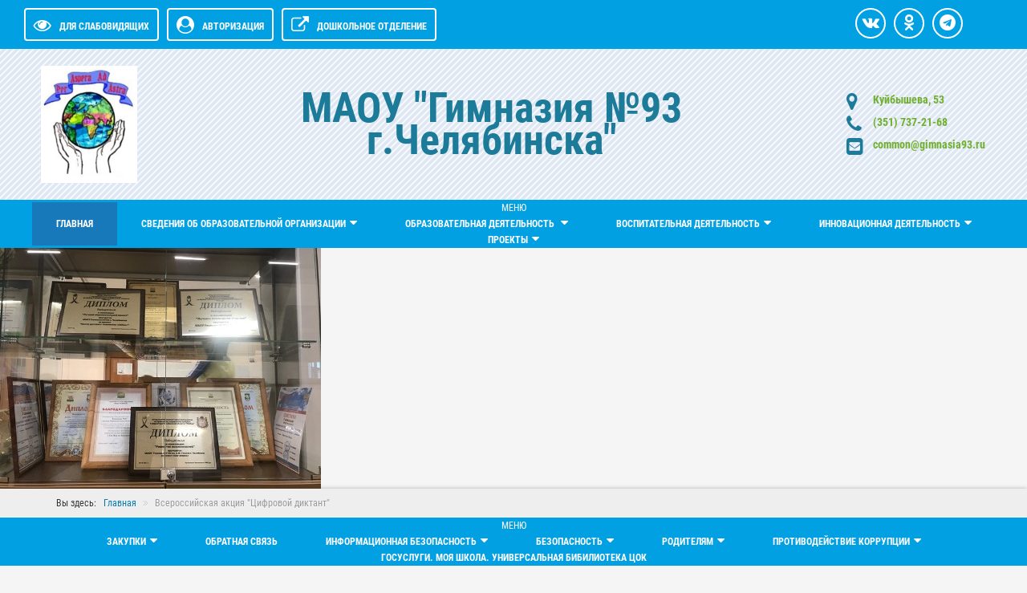

--- FILE ---
content_type: text/html; charset=utf-8
request_url: https://gymnasia93.ru/index.php/317-vserossijskaya-aktsiya-tsifrovoj-diktant
body_size: 70122
content:

<!DOCTYPE html>

<html xmlns="http://www.w3.org/1999/xhtml" xml:lang="ru-ru" lang="ru-ru" dir="ltr">
<head>
<meta name="viewport" content="width=device-width, initial-scale=1">
<meta name="yandex-verification" content="08a9644e01a1f455" />
<meta http-equiv="X-UA-Compatible" content="IE=edge">
<base href="https://gymnasia93.ru/index.php/317-vserossijskaya-aktsiya-tsifrovoj-diktant" />
	<meta http-equiv="content-type" content="text/html; charset=utf-8" />
	<meta name="author" content="Super User" />
	<title>Всероссийская акция &quot;Цифровой диктант&quot;</title>
	<link href="/templates/si-school-3/favicon.ico" rel="shortcut icon" type="image/vnd.microsoft.icon" />
	<link href="/templates/si-school-3/css/font-awesome.min.css" rel="stylesheet" type="text/css" />
	<link href="/media/jui/css/bootstrap.min.css?ea586d3ff524ad7710761c8b56e227ea" rel="stylesheet" type="text/css" />
	<link href="/media/jui/css/bootstrap-responsive.min.css?ea586d3ff524ad7710761c8b56e227ea" rel="stylesheet" type="text/css" />
	<link href="/media/jui/css/bootstrap-extended.css?ea586d3ff524ad7710761c8b56e227ea" rel="stylesheet" type="text/css" />
	<link href="/templates/si-school-3/css/theme.css" rel="stylesheet" type="text/css" />
	<link href="/templates/si-school-3/css/custom.css" rel="stylesheet" type="text/css" />
	<link href="https://gymnasia93.ru/modules/mod_stcarousel/assets/css/st.carousel.css" rel="stylesheet" type="text/css" />
	<link href="https://gymnasia93.ru/modules/mod_stmenu_plus/tmpl/css/menu.css" rel="stylesheet" type="text/css" />
	<script type="application/json" class="joomla-script-options new">{"csrf.token":"55ea82b9531462db725e11e656dfe71e","system.paths":{"root":"","base":""},"system.keepalive":{"interval":1740000,"uri":"\/index.php\/component\/ajax\/?format=json"}}</script>
	<script src="/media/jui/js/jquery.min.js?ea586d3ff524ad7710761c8b56e227ea" type="text/javascript"></script>
	<script src="/media/jui/js/jquery-noconflict.js?ea586d3ff524ad7710761c8b56e227ea" type="text/javascript"></script>
	<script src="/media/jui/js/jquery-migrate.min.js?ea586d3ff524ad7710761c8b56e227ea" type="text/javascript"></script>
	<script src="/media/jui/js/bootstrap.min.js?ea586d3ff524ad7710761c8b56e227ea" type="text/javascript"></script>
	<script src="/media/system/js/caption.js?ea586d3ff524ad7710761c8b56e227ea" type="text/javascript"></script>
	<script src="/templates/si-school-3/js/cookie.min.js" type="text/javascript"></script>
	<script src="/templates/si-school-3/js/main.js" type="text/javascript"></script>
	<script src="/media/system/js/core.js?ea586d3ff524ad7710761c8b56e227ea" type="text/javascript"></script>
	<!--[if lt IE 9]><script src="/media/system/js/polyfill.event.js?ea586d3ff524ad7710761c8b56e227ea" type="text/javascript"></script><![endif]-->
	<script src="/media/system/js/keepalive.js?ea586d3ff524ad7710761c8b56e227ea" type="text/javascript"></script>
	<script src="https://gymnasia93.ru/modules/mod_stcarousel/assets/js/st.carousel.min.js" type="text/javascript"></script>
	<script src="https://gymnasia93.ru/modules/mod_stmenu_plus/tmpl/js/menu.js" type="text/javascript"></script>
	<script type="text/javascript">
jQuery(function($){ initTooltips(); $("body").on("subform-row-add", initTooltips); function initTooltips (event, container) { container = container || document;$(container).find(".hasTooltip").tooltip({"html": true,"container": "body"});} });jQuery(window).on('load',  function() {
				new JCaption('img.caption');
			});
	</script>


<style>
body { background-color: #f5f5f5; color: #333333;
font-size: 12px;}
a {color: #0a79a8;}
a:hover, a:active, a:focus {color: #004459}
.readmore-button{background-color: #0cb729}
.readmore-button:hover,.readmore-button:active,.readmore-button:focus{background-color: #088a20;}
#AbsoluteTop{height: auto}

#AbsoluteTop .tpltitle{color: #1b7b98; font-size: 52px; line-height: 40px}
#AbsoluteTop .title .tplsubtitle{ color: #71b02f; font-size: 20px; line-height: 30px }
.logo img{max-width: 120px}
.adress, .adress a{color: #71b02f}
	.adress .fa{color: #1b7b98}
.title{text-align: center;padding: 20px}
	
.myData {background-color: #ed760e}
.myData_m{background-color: #e84e2b}
.post_block .tplcat {background-color: #01a0e2}
.post_block .tplData{background-color: #01a0e2}
.post_block	.tplhits {background-color: #d52d11}
#topPanel, .userSearch {background-color: #01a0e2;}

.TopMenu, .TopMenuBtn, #footer, .bottomBanners, .TopMenu ul li>ul {background-color: #01a0e2;}
#custom  li{background-color: #01a0e2;}
.TopMenu ul li a:hover, .TopMenu ul li a:focus, .TopMenu ul li>ul li a:hover,
.TopMenu ul li>ul li a:focus { background-color: #033856;}
.TopMenu ul .current {background-color: #033856;}
.post_title_block,.moduletable-mod h3, .artikletitle, .contact-name, .mainblog h1 {background-color: #01a0e2;}
.one-blog, .moduletable-mod, .moduletable-red, .moduletable-dark {background-color: #ffffff;}
.post_title_block .myData{display: block}
.post_title a, .post_title{ color: #ffffff;}
.post_title a:hover{ color: #ffffff}
.post_block{ height: 250px }
</style>
</head>
<body>
<div id="CecutientWrapper">
<div id="CecutientBlock" class="container">
<span>ВКЛ / ВЫКЛ:</span>
<a id="CecutientOn"><i class="fa fa-power-off" aria-hidden="true"></i></a>
<a id="CecutientOff"><i class="fa fa-window-close" aria-hidden="true"></i></a> <span>ИЗОБРАЖЕНИЯ:</span>
<a id="ImageOff"><i class="fa fa-picture-o" aria-hidden="true"></i></a>
<a id="ImageOn"><i class="fa fa-ban" aria-hidden="true"></i></a> <span>ШРИФТ:</span>
<a id="SmallFonts">A</a>
<a id="MediumFonts">A</a>
<a id="BigFonts">A</a> <span>ФОН:</span>
<a id="WhiteStyle">Ц</a>
<a id="BlackStyle">Ц</a>
<a id="BlueStyle">Ц</a>
<a id="GreenStyle">Ц</a>
</div>
</div><div id="topPanel">
<div class="container">

<div class="row toppanel">

<a id="CecutientBtn" >
<i class="fa fa-eye" aria-hidden="true"></i><span itemprop="Copy">Для слабовидящих</span></a><a href="#modal-open" class="userBtn"><i class="fa fa-user-circle" aria-hidden="true"></i><span>Авторизация</span></a>

<a href="http://gymnasia93.ru/mdou/" class="userBtn" target="_blank"><i class="fa fa-external-link" aria-hidden="true"></i><span>Дошкольное отделение</span></a>
<div class="socTop visible-desktop">
<a class="socBtnTop" href="https://vk.com/club216681461" target="_blank"><i class="fa fa-vk"></i></a><a class="socBtnTop" href="https://ok.ru/group/70000001384104" target="_blank"><i class="fa fa-odnoklassniki" ></i></a><a class="socBtnTop" href="https://t.me/gymnasia93" target="_blank"><i class="fa fa-telegram"></i></a>
</div>
</div>
</div>
</div>

<div id="content">
<div id="AbsoluteTop">
<div class="header-table">	
<div class="header-row">
<div class="header-cell">
		
<table class="header-table-title">
<thead>
<tr>
<th>
<div class="logo">
<a href="/"><img src="/images/logo_sourceeTR0a.png" alt="" /></a>
</div>
</th>
	
<th>
<div class="title">
<div class="tpltitle"><strong>МАОУ "Гимназия №93 г.Челябинска"</strong></div>
<div class="tplsubtitle"><strong></strong></div>		
</div>	
</th>	
	
<th>
<div class="adress-block">
<table itemscope itemtype="http://schema.org/Organization" class="adress">
<thead>
<tr>
<th><i class="fa fa-map-marker"></i></th>

<th>Куйбышева, 53</th>
</tr>
<tr>
<th><i class="fa fa-phone"></i></th>
<th>(351) 737-21-68</th>
</tr>
<tr>
<th><i class="fa fa-envelope-square"></i></th>
<th><a href="mailto:common@gimnasia93.ru">common@gimnasia93.ru</a></th>
</tr>
</thead>
</table>
</div>





</th>
		
</tr>	
</thead>
</table>
</div>
</div>	
</div>
</div>

<div id="CecutientTop">
<div class="container">
<div class="row">

<h1>МАОУ "Гимназия №93 г.Челябинска"</h1>
	<div></div>

</div>
</div>
</div>
<div class="TopMenuBtn"><i class="fa fa-bars fa-border" aria-hidden="true"></i><span>МЕНЮ</span></div>
<div id="top-menu" class="TopMenu">
<div class="st-nav-menu-mobile">МЕНЮ</div>
<div class="st-nav-menu-module">
<ul class="st-nav-menu">
<li class="item-102 default current active"><a href="/index.php" >Главная</a></li><li class="item-115 deeper parent"><a href="/index.php/svedeniya-ob-obrazovatelnoj-organizatsii" >Сведения об образовательной организации</a><ul class="nav-child unstyled small1"><li class="item-116"><a href="/index.php/svedeniya-ob-obrazovatelnoj-organizatsii/osnovnye-svedeniya" >Основные сведения</a></li><li class="item-128"><a href="/index.php/svedeniya-ob-obrazovatelnoj-organizatsii/struktura-i-organy-upravleniya-oo" >Структура и органы управления образовательной организацией</a></li><li class="item-117"><a href="/index.php/svedeniya-ob-obrazovatelnoj-organizatsii/dokumenty" >Документы</a></li><li class="item-129 deeper parent"><a href="/index.php/svedeniya-ob-obrazovatelnoj-organizatsii/obrazovanie" >Образование</a><ul class="nav-child unstyled small1"><li class="item-280"><a href="/index.php/svedeniya-ob-obrazovatelnoj-organizatsii/obrazovanie/obrazovatelnye-programmy" >Образовательные программы </a></li><li class="item-281"><a href="/index.php/svedeniya-ob-obrazovatelnoj-organizatsii/obrazovanie/rabochie-programmy-i-vneurochnaya-deyatelnost" >Рабочие программы и внеурочная деятельность</a></li></ul></li><li class="item-130"><a href="/index.php/svedeniya-ob-obrazovatelnoj-organizatsii/obrazovatelnye-standarty" >Образовательные стандарты и требования</a></li><li class="item-131"><a href="/index.php/svedeniya-ob-obrazovatelnoj-organizatsii/rukovodstvo-pedagogicheskij-sostav" >Руководство </a></li><li class="item-132"><a href="/index.php/svedeniya-ob-obrazovatelnoj-organizatsii/materialno-tekhnicheskoe-soprovozhdenie" >Педагогический состав</a></li><li class="item-134"><a href="/index.php/svedeniya-ob-obrazovatelnoj-organizatsii/stipendii-i-inye-vidy-materialnoj-podderzhki" >Стипендии и меры поддержки обучающихся</a></li><li class="item-135"><a href="/index.php/svedeniya-ob-obrazovatelnoj-organizatsii/platnye-obrazovatelnye-uslugi" >Платные образовательные услуги </a></li><li class="item-136"><a href="/index.php/svedeniya-ob-obrazovatelnoj-organizatsii/finansovo-khozyajstvennaya-deyatelnost" >Финансово-хозяйственная деятельность</a></li><li class="item-137"><a href="/index.php/svedeniya-ob-obrazovatelnoj-organizatsii/vakantnye-mesta-dlya-priema-perevoda" >Вакантные места для приема (перевода) обучающихся</a></li><li class="item-221"><a href="/index.php/svedeniya-ob-obrazovatelnoj-organizatsii/dostupnaya-sreda" >Материально-техническое обеспечение и оснащенность образовательного процесса. Доступная среда</a></li><li class="item-222"><a href="/index.php/svedeniya-ob-obrazovatelnoj-organizatsii/mezhdunarodnoe-sotrudnichestvo" >Международное сотрудничество</a></li><li class="item-255"><a href="/index.php/svedeniya-ob-obrazovatelnoj-organizatsii/organizatsiya-pitaniya-v-obrazovatelnoj-organizatsii" >Организация питания в образовательной организации»</a></li></ul></li><li class="item-121 deeper parent"><a href="/index.php/obrazovatelnaya-deyatelnost" >Образовательная деятельность </a><ul class="nav-child unstyled small1"><li class="item-159"><a href="/index.php/obrazovatelnaya-deyatelnost/olimpiadnoe-dvizhenie" >Олимпиадное движение</a></li><li class="item-139"><a href="/index.php/obrazovatelnaya-deyatelnost/orkise" >ОРКиСЭ</a></li><li class="item-165"><a href="/index.php/obrazovatelnaya-deyatelnost/vneurochnaya-deyatelnost" >Внеурочная деятельность</a></li><li class="item-166"><a href="/index.php/obrazovatelnaya-deyatelnost/shkolnaya-gazeta" >Школьная газета</a></li><li class="item-169"><a href="/index.php/obrazovatelnaya-deyatelnost/zdorovesberezhenie" >Здоровьесбережение</a></li><li class="item-183 deeper parent"><a href="/index.php/obrazovatelnaya-deyatelnost/sistema-otsenki-kachestva-obrazovaniya" >Система оценки качества образования</a><ul class="nav-child unstyled small1"><li class="item-184"><a href="/index.php/obrazovatelnaya-deyatelnost/sistema-otsenki-kachestva-obrazovaniya/vpr" >ВПР</a></li><li class="item-185"><a href="/index.php/obrazovatelnaya-deyatelnost/sistema-otsenki-kachestva-obrazovaniya/niko" >НИКО</a></li><li class="item-218"><a href="/index.php/obrazovatelnaya-deyatelnost/sistema-otsenki-kachestva-obrazovaniya/riko-ip" >РИКО ИП</a></li><li class="item-239"><a href="/index.php/obrazovatelnaya-deyatelnost/sistema-otsenki-kachestva-obrazovaniya/vsoko" >ВСОКО</a></li><li class="item-276"><a href="/index.php/obrazovatelnaya-deyatelnost/sistema-otsenki-kachestva-obrazovaniya/noko" >НОКО</a></li></ul></li><li class="item-194"><a href="/index.php/obrazovatelnaya-deyatelnost/distantsionnoe-obuchenie" >Дистанционное обучение</a></li><li class="item-220"><a href="/index.php/obrazovatelnaya-deyatelnost/dostizheniya-gimnazii" >Достижения гимназии</a></li><li class="item-237"><a href="/index.php/obrazovatelnaya-deyatelnost/biblioteka1" >Библиотека</a></li><li class="item-246"><a href="/index.php/obrazovatelnaya-deyatelnost/shag-v-budushchee" >Шаг в будущее</a></li><li class="item-257 deeper parent"><a href="/index.php/obrazovatelnaya-deyatelnost/attestatsiya" >Аттестация</a><ul class="nav-child unstyled small1"><li class="item-258"><a href="/index.php/obrazovatelnaya-deyatelnost/attestatsiya/gia-11" >ГИА 11</a></li><li class="item-259"><a href="/index.php/obrazovatelnaya-deyatelnost/attestatsiya/gia-9" >ГИА 9</a></li><li class="item-278"><a href="/index.php/obrazovatelnaya-deyatelnost/attestatsiya/promezhutochnaya-attestatsiya" >Промежуточная аттестация</a></li></ul></li><li class="item-265"><a href="/index.php/obrazovatelnaya-deyatelnost/sotrudnichestvo-s-obrazovatelnymi-organizatsiyami" >Сотрудничество с образовательными организациями</a></li><li class="item-266"><a href="/index.php/obrazovatelnaya-deyatelnost/berezhlivoe-obrazovanie" >Бережливое образование</a></li><li class="item-269"><a href="/index.php/obrazovatelnaya-deyatelnost/muzej" >Музей</a></li><li class="item-274"><a href="/index.php/obrazovatelnaya-deyatelnost/uchastie-v-konkursakh" >Участие в конкурсах</a></li></ul></li><li class="item-119 deeper parent"><a href="/index.php/vospitatelnaya-deyatelnost" >Воспитательная деятельность</a><ul class="nav-child unstyled small1"><li class="item-118 deeper parent"><a href="/index.php/vospitatelnaya-deyatelnost/aktsii" >Акции</a><ul class="nav-child unstyled small1"><li class="item-150"><a href="/index.php/vospitatelnaya-deyatelnost/aktsii/deti-ulits" >Дети улиц</a></li><li class="item-151"><a href="/index.php/vospitatelnaya-deyatelnost/aktsii/obrazovanie-vsem-detyam" >Образование всем детям </a></li><li class="item-210"><a href="/index.php/vospitatelnaya-deyatelnost/aktsii/zashchita" >Защита</a></li><li class="item-211"><a href="/index.php/vospitatelnaya-deyatelnost/aktsii/za-zdorovyj-obraz-zhizni" >За здоровый образ жизни</a></li><li class="item-212"><a href="/index.php/vospitatelnaya-deyatelnost/aktsii/podrostok" >Подросток</a></li><li class="item-213"><a href="/index.php/vospitatelnaya-deyatelnost/aktsii/my-vybiraem-zhizn" >Мы выбираем жизнь!</a></li><li class="item-215"><a href="/index.php/vospitatelnaya-deyatelnost/aktsii/soobshchi-gde-torguyut-smertyu" >Сообщи, где торгуют смертью</a></li><li class="item-219"><a href="/index.php/vospitatelnaya-deyatelnost/aktsii/zimnie-kanikuly" >Зимние каникулы</a></li><li class="item-277"><a href="/index.php/vospitatelnaya-deyatelnost/aktsii/vesennie-kanikuly" >Весенние каникулы </a></li><li class="item-217"><a href="/index.php/vospitatelnaya-deyatelnost/aktsii/ekstremizmu-net" >Экстремизму нет</a></li><li class="item-242"><a href="/index.php/vospitatelnaya-deyatelnost/aktsii/letnie-kanikuly" >Летние каникулы</a></li><li class="item-245"><a href="/index.php/vospitatelnaya-deyatelnost/aktsii/ya-i-zakon" >Я и закон</a></li><li class="item-247"><a href="/index.php/vospitatelnaya-deyatelnost/aktsii/deti-rossii" >Дети России</a></li><li class="item-273"><a href="/index.php/vospitatelnaya-deyatelnost/aktsii/chelyabinsk-protiv-nasiliya" >Челябинск против насилия</a></li><li class="item-286"><a href="/index.php/vospitatelnaya-deyatelnost/aktsii/spasibo-tebe-soldat" >&quot;Спасибо тебе, Солдат!&quot; </a></li></ul></li><li class="item-123 deeper parent"><a href="/index.php/vospitatelnaya-deyatelnost/leto" >Лето</a><ul class="nav-child unstyled small1"><li class="item-198"><a href="/index.php/vospitatelnaya-deyatelnost/leto/letnij-lager" >Летний лагерь</a></li></ul></li><li class="item-124 deeper parent"><a href="/index.php/vospitatelnaya-deyatelnost/dopolnitelnoe-obrazovanie" >Дополнительное образование</a><ul class="nav-child unstyled small1"><li class="item-174"><a href="/index.php/vospitatelnaya-deyatelnost/dopolnitelnoe-obrazovanie/100-letie-sistemy-do" >100-летие системы ДО</a></li><li class="item-175"><a href="/index.php/vospitatelnaya-deyatelnost/dopolnitelnoe-obrazovanie/programmy-do" >Программы ДО</a></li><li class="item-263"><a href="/index.php/vospitatelnaya-deyatelnost/dopolnitelnoe-obrazovanie/tvorcheskaya-deyatelnost" >Творческая деятельность</a></li></ul></li><li class="item-164"><a href="/index.php/vospitatelnaya-deyatelnost/gto" >ГТО</a></li><li class="item-192"><a href="/index.php/vospitatelnaya-deyatelnost/75-pobeda" >75 Победа</a></li><li class="item-195"><a href="/index.php/vospitatelnaya-deyatelnost/proforientatsiya" >Профориентация</a></li><li class="item-173 deeper parent"><a href="/index.php/vospitatelnaya-deyatelnost/sluzhby-oo" >Службы ОО</a><ul class="nav-child unstyled small1"><li class="item-177"><a href="/index.php/vospitatelnaya-deyatelnost/sluzhby-oo/psikholog" >Психолог</a></li><li class="item-176"><a href="/index.php/vospitatelnaya-deyatelnost/sluzhby-oo/med-rabotnik" >Мед.работник</a></li><li class="item-178"><a href="/index.php/vospitatelnaya-deyatelnost/sluzhby-oo/sotsialnyj-pedagog" >Социальный педагог</a></li></ul></li><li class="item-243"><a href="/index.php/vospitatelnaya-deyatelnost/shsk" >ШСК</a></li><li class="item-244"><a href="/index.php/vospitatelnaya-deyatelnost/mediabezopasnost" >Медиабезопасность</a></li><li class="item-261"><a href="/index.php/vospitatelnaya-deyatelnost/ekologicheskoe-vospitanie" >Экологическое образование</a></li><li class="item-270"><a href="/index.php/vospitatelnaya-deyatelnost/ekogid" >ЭКОГИД</a></li><li class="item-272"><a href="/index.php/vospitatelnaya-deyatelnost/tvoe-zdorove-v-tvoikh-rukakh" >Наше здоровье  - в наших руках!</a></li><li class="item-282"><a href="/index.php/vospitatelnaya-deyatelnost/dvizhenie-pervykh" >Движение первых</a></li><li class="item-283"><a href="/index.php/vospitatelnaya-deyatelnost/shtab-vospitatelnoj-raboty" >Штаб воспитательной работы</a></li><li class="item-290"><a href="/index.php/vospitatelnaya-deyatelnost/khorovye-kollektivy" >Хоровые коллективы</a></li></ul></li><li class="item-120 deeper parent"><a href="/index.php/innovatsionnaya-deyatelnost" >Инновационная деятельность</a><ul class="nav-child unstyled small1"><li class="item-140"><a href="/index.php/innovatsionnaya-deyatelnost/regionalnaya-ploshchadka" >Региональная площадка</a></li><li class="item-187"><a href="/index.php/innovatsionnaya-deyatelnost/munitsipalnaya-ploshchadka" >Пилотная площадка ФГОС СОО</a></li><li class="item-149"><a href="/index.php/innovatsionnaya-deyatelnost/opornaya-ploshchadka" >Опорная площадка Гольф</a></li><li class="item-188"><a href="/index.php/innovatsionnaya-deyatelnost/opornaya-ploshchadka-msoko" >Опорная площадка МСОКО</a></li><li class="item-189"><a href="/index.php/innovatsionnaya-deyatelnost/opornaya-ploshchadka-ekologiya" >Опорная площадка Экология</a></li><li class="item-289"><a href="/index.php/innovatsionnaya-deyatelnost/munits-ploshadka" >Муниципальная площадка</a></li></ul></li><li class="item-291 deeper parent"><a href="/index.php/innovatsionnaya-deyatelnost-2" >Проекты</a><ul class="nav-child unstyled small1"><li class="item-292"><a href="/index.php/innovatsionnaya-deyatelnost-2/munits-ploshadka-2" >Губернаторские Инженерные классы</a></li></ul></li></ul></div>
	<style>
		.st-nav-menu-module	{
			background: #01a0e2;
			margin-top: 0px;
			margin-bottom: 0px
		}
		.st-nav-menu-mobile{
			background-color: #01a0e2				
		}
		.st-nav-menu li ul{
			background: #666666 
		}
		.st-nav-menu li a{
			padding: 16px 25px;
			color: #ffffff;
			font-size: 1em;
		}
		.st-nav-menu .small1 a{
			font-size: 1em		}
		.st-nav-menu > li.parent > a::after{
			border-top-color: #ffffff		}
		.st-nav-menu > li ul li.parent > a::after{
			border-left-color: #ffffff		}
		.st-nav-menu > li:last-child ul li.parent > a::after{
			border-right-color: #ffffff		}
		.st-nav-menu > .current > a{
			background-color: #1778ba		}
		</style>
<script>
	jQuery(function () {
    jQuery('.st-nav-menu-mobile').on('click', function () {
        jQuery('.st-nav-menu-module').slideToggle();

    });
});
</script>

</div>

<div id="header1" class="hidden-phone">


 <div class="owl-carousel">
						<div class="item"><img src="https://gymnasia93.ru/images/karusel/IMG_1851.jpg"  /></div>
			</div>

<style>
	.owl-carousel{
		margin-top: 0px;
		margin-bottom: 0px
	}
	.owl-carousel .owl-dots, .owl-carousel .owl-dots.disabled{
		display: block	}
.owl-carousel .owl-dots .owl-dot span {
    width: 10px;
    height: 10px;
    margin: 5px 6px;
    background: #737373;
   
    border-radius: 6px
}
	.owl-carousel .owl-dot.active span, .owl-carousel .owl-dot:hover span{
		background: #242424	}
</style>

<script type="text/javascript">

	jQuery('.owl-carousel').owlCarousel({
    
		autoplaySpeed: 500,
		autoplayTimeout: 2000,
		loop:true,
    margin:8,
    nav:false,
		autoplayHoverPause: true,
		autoplay:true,
		dots:true,
		dotsEach: true,
		
    responsive:{
        0:{
            items:1        },
        600:{
            items:3        },
        1000:{
            items:5        }
    }
})
	
	
</script>
</div>
<div id="breadcrumbs">
<div class="container">

<ul itemscope itemtype="https://schema.org/BreadcrumbList" class="breadcrumb">
			<li>
			Вы здесь: &#160;
		</li>
	
				<li itemprop="itemListElement" itemscope itemtype="https://schema.org/ListItem">
									<a itemprop="item" href="/index.php" class="pathway"><span itemprop="name">Главная</span></a>
				
									<span class="divider">
						<i class="fa fa-angle-double-right" aria-hidden="true"></i>
					</span>
								<meta itemprop="position" content="1">
			</li>
					<li itemprop="itemListElement" itemscope itemtype="https://schema.org/ListItem" class="active">
				<span itemprop="name">
					Всероссийская акция &quot;Цифровой диктант&quot;				</span>
				<meta itemprop="position" content="2">
			</li>
		</ul>

    </div>
</div>
<div id="top-menu" class="TopMenu">
<div class="container">
	
   <div class="st-nav-menu-mobile">МЕНЮ</div>
<div class="st-nav-menu-module">
<ul class="st-nav-menu">
<li class="item-122 deeper parent"><a href="/index.php/zakupki" >Закупки</a><ul class="nav-child unstyled small1"><li class="item-180"><a href="/index.php/zakupki/zakupka-uslug-po-remontu-krovli" >Закупка услуг по ремонту кровли</a></li><li class="item-202"><a href="/index.php/zakupki/zakupka-interaktivnykh-dosok" >Закупка интерактивных досок</a></li><li class="item-203"><a href="/index.php/zakupki/zakupka-kompyuterov" >Закупка компьютеров</a></li><li class="item-204"><a href="/index.php/zakupki/malye-formy" >Малые формы</a></li><li class="item-205"><a href="/index.php/zakupki/mfu" >МФУ</a></li><li class="item-206"><a href="/index.php/zakupki/noutbuki" >Ноутбуки</a></li><li class="item-207"><a href="/index.php/zakupki/programmno-apparatnyj-kompleks" >Программно- аппаратный комплекс</a></li><li class="item-208"><a href="/index.php/zakupki/kresla-teatralnye" >Кресла театральные</a></li><li class="item-209"><a href="/index.php/zakupki/shkolnaya-mebel-i-doski" >Школьная мебель и доски</a></li></ul></li><li class="item-172"><a href="/index.php/obratnaya-svyaz" >Обратная связь</a></li><li class="item-138 deeper parent"><a href="/index.php/informatsionnaya-bezopasnost" >Информационная безопасность</a><ul class="nav-child unstyled small1"><li class="item-143"><a href="/index.php/informatsionnaya-bezopasnost/lokalnye-normativnye-akty" >Локальные нормативные акты</a></li><li class="item-144"><a href="/index.php/informatsionnaya-bezopasnost/normativnoe-regulirovanie" >Нормативное регулирование</a></li><li class="item-145"><a href="/index.php/informatsionnaya-bezopasnost/pedagogicheskim-rabotnikam" >Педагогическим работникам</a></li><li class="item-146"><a href="/index.php/informatsionnaya-bezopasnost/obuchayushchimsya" >Обучающимся</a></li><li class="item-147"><a href="/index.php/informatsionnaya-bezopasnost/roditelyam" >Родителям</a></li><li class="item-148"><a href="/index.php/informatsionnaya-bezopasnost/detskie-bezopasnye-sajty" >Детские безопасные сайты</a></li></ul></li><li class="item-109 deeper parent"><a href="/index.php/bezopasnost" class="security ">Безопасность</a><ul class="nav-child unstyled small1"><li class="item-152"><a href="/index.php/bezopasnost/pri-pozhare" >При пожаре</a></li><li class="item-153"><a href="/index.php/bezopasnost/na-doroge" >На дороге</a></li><li class="item-156"><a href="/index.php/bezopasnost/na-ldu" >На льду</a></li><li class="item-157"><a href="/index.php/bezopasnost/na-zheleznoj-doroge" >На железной дороге</a></li><li class="item-158"><a href="/index.php/bezopasnost/na-velosipede" >На велосипеде</a></li><li class="item-162"><a href="/index.php/bezopasnost/elektrobezopasnost" >Электробезопасность</a></li><li class="item-163"><a href="/index.php/bezopasnost/terrorizm" >Терроризм</a></li><li class="item-181"><a href="/index.php/bezopasnost/na-vode" >На воде</a></li><li class="item-182"><a href="/index.php/bezopasnost/pirotekhnika" >Пиротехника</a></li><li class="item-186"><a href="/index.php/bezopasnost/stop-vich-spid" >Стоп ВИЧ/СПИД</a></li><li class="item-190"><a href="/index.php/bezopasnost/virusnaya-infektsiya" >Вирусная инфекция</a></li><li class="item-193"><a href="/index.php/bezopasnost/kleshchi" >Клещи</a></li><li class="item-240"><a href="/index.php/bezopasnost/otkrytoe-okno" >Открытое окно</a></li><li class="item-251"><a href="/index.php/bezopasnost/moshennichestvo" >Мошенничество</a></li><li class="item-260"><a href="/index.php/bezopasnost/ostorozhno-gaz" >Осторожно, газ</a></li><li class="item-262"><a href="/index.php/bezopasnost/grazhdanskaya-oborona" >Гражданская оборона</a></li><li class="item-264"><a href="/index.php/bezopasnost/narkotiki-sekrety-manipulyatsii" >Наркотики. СЕКРЕТЫ МАНИПУЛЯЦИИ! </a></li><li class="item-271"><a href="/index.php/bezopasnost/teplobezopasnost" >Теплобезопасность</a></li><li class="item-288"><a href="/index.php/bezopasnost/pri-atake-bpla" >При атаке БПЛА</a></li></ul></li><li class="item-106 deeper parent"><a href="/index.php/roditelyam" >Родителям</a><ul class="nav-child unstyled small1"><li class="item-111"><a href="/index.php/roditelyam/elektronnyj-dnevnik" >Реализация дополнительных образовательных программ по сертификатам</a></li><li class="item-125"><a href="/index.php/roditelyam/priem-v-1-klass" >Прием в 1 класс</a></li><li class="item-126"><a href="/index.php/roditelyam/komplektovanie-5-klassov" >Прием в 5 класс</a></li><li class="item-127"><a href="/index.php/roditelyam/komplektovanie-10-klassov" >Прием в 10 класс</a></li><li class="item-155"><a href="/index.php/roditelyam/gosuslugi" >Госуслуги</a></li><li class="item-160"><a href="/index.php/roditelyam/food" >Организация питания</a></li></ul></li><li class="item-229 deeper parent"><a href="/index.php/protivodejstvie-korruptsii" >Противодействие коррупции</a><ul class="nav-child unstyled small1"><li class="item-230"><a href="/index.php/protivodejstvie-korruptsii/normativno-pravovye-i-inye-akty-v-sfere-protivodejstviya-korruptsii" >Нормативно-правовые и иные акты в сфере противодействия коррупции</a></li><li class="item-231"><a href="/index.php/protivodejstvie-korruptsii/metodicheskie-materialy" >Методические материалы</a></li><li class="item-232"><a href="/index.php/protivodejstvie-korruptsii/antikorruptsionnaya-ekspertiza" >Антикоррупционная экспертиза</a></li><li class="item-233"><a href="/index.php/protivodejstvie-korruptsii/formy-dokumentov-svyazannykh-s-protivodejstviem-korruptsii-dlya-zapolneniya" >Формы документов, связанных с противодействием коррупции, для заполнения</a></li><li class="item-234"><a href="/index.php/protivodejstvie-korruptsii/svedeniya-o-dokhodakh-raskhodakh-ob-imushchestve-i-obyazatelstvakh-imushchestvennogo-kharaktera" >Сведения о доходах, расходах, об имуществе и обязательствах имущественного характера</a></li><li class="item-235"><a href="/index.php/protivodejstvie-korruptsii/attestatsionnaya-komissiya" >Аттестационная комиссия</a></li><li class="item-236"><a href="/index.php/protivodejstvie-korruptsii/obratnaya-svyaz-dlya-soobshchenij-o-faktakh-korruptsii" >Обратная связь для сообщений о фактах коррупции</a></li></ul></li><li class="item-275"><a href="/index.php/moya-shkola" >Госуслуги. Моя школа. Универсальная Бибилиотека ЦОК</a></li></ul></div>
	<style>
		.st-nav-menu-module	{
			background: #01a0e2;
			margin-top: 0px;
			margin-bottom: 0px
		}
		.st-nav-menu-mobile{
			background-color: #01a0e2				
		}
		.st-nav-menu li ul{
			background: #5f62b3 
		}
		.st-nav-menu li a{
			padding: 16px 25px;
			color: #ffffff;
			font-size: 1em;
		}
		.st-nav-menu .small1 a{
			font-size: 1em		}
		.st-nav-menu > li.parent > a::after{
			border-top-color: #ffffff		}
		.st-nav-menu > li ul li.parent > a::after{
			border-left-color: #ffffff		}
		.st-nav-menu > li:last-child ul li.parent > a::after{
			border-right-color: #ffffff		}
		.st-nav-menu > .current > a{
			background-color: #1778ba		}
		</style>
<script>
	jQuery(function () {
    jQuery('.st-nav-menu-mobile').on('click', function () {
        jQuery('.st-nav-menu-module').slideToggle();

    });
});
</script>

   </div>
	
 </div>
</div>
<div id="center" class="container">
<div class="row">
<div class="span3">
<div class="sidebarLeft">
		<div class="moduletable-menu1">
							<h3>Сведения об образовательной организации</h3>
						
<div class="st-nav-menu-left">
<ul class="st-ul-left">
<li class="item-116"><a href="/index.php/svedeniya-ob-obrazovatelnoj-organizatsii/osnovnye-svedeniya" >Основные сведения</a></li><li class="item-128"><a href="/index.php/svedeniya-ob-obrazovatelnoj-organizatsii/struktura-i-organy-upravleniya-oo" >Структура и органы управления образовательной организацией</a></li><li class="item-117"><a href="/index.php/svedeniya-ob-obrazovatelnoj-organizatsii/dokumenty" >Документы</a></li><li class="item-129 deeper parent"><a href="/index.php/svedeniya-ob-obrazovatelnoj-organizatsii/obrazovanie" >Образование</a><ul class="nav-child unstyled small3"><li class="item-280"><a href="/index.php/svedeniya-ob-obrazovatelnoj-organizatsii/obrazovanie/obrazovatelnye-programmy" >Образовательные программы </a></li><li class="item-281"><a href="/index.php/svedeniya-ob-obrazovatelnoj-organizatsii/obrazovanie/rabochie-programmy-i-vneurochnaya-deyatelnost" >Рабочие программы и внеурочная деятельность</a></li></ul></li><li class="item-130"><a href="/index.php/svedeniya-ob-obrazovatelnoj-organizatsii/obrazovatelnye-standarty" >Образовательные стандарты и требования</a></li><li class="item-131"><a href="/index.php/svedeniya-ob-obrazovatelnoj-organizatsii/rukovodstvo-pedagogicheskij-sostav" >Руководство </a></li><li class="item-132"><a href="/index.php/svedeniya-ob-obrazovatelnoj-organizatsii/materialno-tekhnicheskoe-soprovozhdenie" >Педагогический состав</a></li><li class="item-134"><a href="/index.php/svedeniya-ob-obrazovatelnoj-organizatsii/stipendii-i-inye-vidy-materialnoj-podderzhki" >Стипендии и меры поддержки обучающихся</a></li><li class="item-135"><a href="/index.php/svedeniya-ob-obrazovatelnoj-organizatsii/platnye-obrazovatelnye-uslugi" >Платные образовательные услуги </a></li><li class="item-136"><a href="/index.php/svedeniya-ob-obrazovatelnoj-organizatsii/finansovo-khozyajstvennaya-deyatelnost" >Финансово-хозяйственная деятельность</a></li><li class="item-137"><a href="/index.php/svedeniya-ob-obrazovatelnoj-organizatsii/vakantnye-mesta-dlya-priema-perevoda" >Вакантные места для приема (перевода) обучающихся</a></li><li class="item-221"><a href="/index.php/svedeniya-ob-obrazovatelnoj-organizatsii/dostupnaya-sreda" >Материально-техническое обеспечение и оснащенность образовательного процесса. Доступная среда</a></li><li class="item-222"><a href="/index.php/svedeniya-ob-obrazovatelnoj-organizatsii/mezhdunarodnoe-sotrudnichestvo" >Международное сотрудничество</a></li><li class="item-255"><a href="/index.php/svedeniya-ob-obrazovatelnoj-organizatsii/organizatsiya-pitaniya-v-obrazovatelnoj-organizatsii" >Организация питания в образовательной организации»</a></li></ul></div>
	<style>
.moduletable-menu1 .st-nav-menu-left {background: #008bc4}
		
		
		.moduletable-menu1 h3{
			background-color: #008bc4;
			color: #ffffff;
			font-size: 1.2em		}
		.moduletable-menu1 .st-nav-menu-left .st-ul-left li a,
		.moduletable-menu1 .st-nav-menu-left > ul > li.parent > a::after, .st-nav-menu-left > ul > li ul li.parent > a::after
		{
			color: #ffffff;
			border-color: #ffffff;
			font-size: 1em		}
		.moduletable-menu1 .st-nav-menu-left .st-ul-left li .small3 a{
			font-size: 1em		}
		.moduletable-menu1 .st-nav-menu-left ul ul{
			background: #666666		}
				@media (max-width: 767.98px){
		.moduletable-menu1 .st-nav-menu-left ul li ul{
			display: none
		}
		}
				
</style>
		</div>
	
</div>
</div>
<div class="span6">
<div class="mainblog">

<div id="system-message-container">
	</div>

<div class="one-blog">
<div class="item-page" itemscope itemtype="https://schema.org/Article">
	<meta itemprop="inLanguage" content="ru-RU" />
	
		
			<div class="page-header">
					<h2 class="artikletitle" itemprop="headline">
				Всероссийская акция &quot;Цифровой диктант&quot;			</h2>
									</div>
					
		
						<dl class="article-info muted">

		
			<dt class="article-info-term">
							</dt>

			
			
										<dd class="category-name">
																		Категория: <a href="/index.php" itemprop="genre">Главная</a>							</dd>			
			
			
		
					
			
										<dd class="hits">
					<span class="icon-eye-open" aria-hidden="true"></span>
					<meta itemprop="interactionCount" content="UserPageVisits:877" />
					Просмотров: 877			</dd>						</dl>
	
	
		
								<div itemprop="articleBody">
		<p> </p>
<p><img src="/images/pic.jpg" alt="" width="1339" height="227" /></p>
<p> </p>
<p style="text-align: center;"><span style="font-size: 12pt;"><strong><span style="font-family: 'times new roman', times, serif;">Цифровой Диктант возвращается!</span></strong></span></p>
<p><span style="font-family: 'times new roman', times, serif; font-size: 12pt;">В 2023 году Всероссийская образовательная акция пройдёт с <strong>29 сентября по 15 октября</strong> и будет нацелена на повышение цифровой грамотности россиян всех возрастов. В Цифровом Диктанте вас ждёт проверка знаний цифровой грамотности, включая основы цифрового потребления, кибербезопасность, знание новых технологий и многое другое. </span></p>
<p><span style="font-family: 'times new roman', times, serif; font-size: 12pt;">Диктант состоит из тестирований, разработанных с учетом разных возрастных категорий: для детей (7-13 лет), подростков (14-17 лет), взрослых (18-59 лет) и людей старшего возраста (60 лет и старше).</span></p>
<p><span style="font-family: 'times new roman', times, serif; font-size: 12pt;">Каждое тестирование включает четыре смысловых блока. Первый блок посвящен основам цифрового потребления, а именно знаниям различных устройств и базовых программ и приложений. Второй — цифровым компетенциям: работе с социальными сетями, интернет-магазинами и другими онлайн-сервисами. Третий — цифровой безопасности, в том числе защите своих персональных данных и устройств. Четвертый дополнительный блок — новым технологиям, включая искусственный интеллект и умные голосовые помощники. Участники «Цифрового Диктанта» смогут познакомиться с российскими цифровыми сервисами и продуктами –– вопросы помогали составлять представители отечественных ИТ-компаний.</span></p>
<p><span style="font-family: 'times new roman', times, serif; font-size: 12pt;">На следующий день после завершения акции, 16 октября, на сайте проекта все участники акции смогут пройти работу над ошибками.</span></p>
<p><span style="font-family: 'times new roman', times, serif; font-size: 12pt;">В прошлом сезоне акции приняли участие <strong>более 919 тыс.</strong> <strong>человек</strong> со всей страны. В этом году «Цифровой Диктант» планирует стать еще масштабнее! Итогом проверки знаний станет определение <strong>Индекса цифровой грамотности</strong> населения России.   </span></p>
<p><span style="font-family: 'times new roman', times, serif; font-size: 12pt;">В этом году организаторы представляют уникальный формат акции: можно пройти не только традиционное для Цифрового Диктанта онлайн-тестирование на сайте акции <a href="https://digitaldictation.ru/">ЦифровойДиктант.рф</a>, но и посетить региональные офлайн-площадки, оборудованные всем необходимым для проверки знаний.</span></p>
<p><span style="font-family: 'times new roman', times, serif; font-size: 12pt;">Присоединяйтесь к акции и следите за анонсами и новостями на официальном сайте акции <a href="https://digitaldictation.ru/">ЦифровойДиктант.рф</a></span></p>
<p><span style="font-family: 'times new roman', times, serif; font-size: 12pt;"> <a href="https://disk.yandex.ru/i/uE8t8kCA9_s8fw" target="_blank" rel="noopener noreferrer">Справка о Всероссийской акции "Цифровой диктант"</a></span></p>
<p><span style="font-family: 'times new roman', times, serif; font-size: 12pt;"><a href="https://disk.yandex.ru/i/UhKKAhsDcr1DqQ" target="_blank" rel="noopener noreferrer">Пресс-релиз </a></span></p>
<p><span style="font-family: 'times new roman', times, serif; font-size: 12pt;"><a href="https://disk.yandex.ru/i/37xrr9Q2oNL-gQ" target="_blank" rel="noopener noreferrer">Презентация Всероссийской акции "Цифровой диктант"</a></span></p>
<p><span style="font-family: 'times new roman', times, serif; font-size: 12pt;"><a href="https://disk.yandex.ru/i/KXkOG-wNr1QIKQ" target="_blank" rel="noopener noreferrer">Регламент работы офлайн- площадки</a></span></p>
<p><span style="font-family: 'times new roman', times, serif; font-size: 12pt;"><a href="https://disk.yandex.ru/i/tuQYU04zip1rWw" target="_blank" rel="noopener noreferrer">Инструкция по внесению информации на офлайн-площадке</a></span></p>
<p><span style="font-family: 'times new roman', times, serif; font-size: 12pt;"><a href="https://disk.yandex.ru/i/e2J-YhRQfQ3TdQ" target="_blank" rel="noopener noreferrer">Вводный инструктаж </a></span></p>
<p> </p>
<p> </p> 	</div>

	
	<ul class="pager pagenav">
	<li class="previous">
		<a class="hasTooltip" title="Наука. Территория героев 2023" aria-label="Предыдущий: Наука. Территория героев 2023" href="/index.php/335-nauka-territoriya-geroev-2023" rel="prev">
			<span class="icon-chevron-left" aria-hidden="true"></span> <span aria-hidden="true">Назад</span>		</a>
	</li>
	<li class="next">
		<a class="hasTooltip" title="Важная информация" aria-label="Следующий: Важная информация" href="/index.php/316-vazhnaya-informatsiya" rel="next">
			<span aria-hidden="true">Вперед</span> <span class="icon-chevron-right" aria-hidden="true"></span>		</a>
	</li>
</ul>
							</div>
</div>
</div>
</div>
<div class="span3">
<div class="sidebarRight">
		<div class="moduletable-menu1">
							<h3>Актуально</h3>
						
<div class="st-nav-menu-accordion">
<ul class="st-ul-accordion">
<li class="item-227 deeper parent"><a href="/index.php/distantsionnoe-obuchenie" >MAX — российская цифровая платформа для общения и решения повседневных задач.</a><ul class="nav-child unstyled small2"><li class="item-224"><a href="/index.php/distantsionnoe-obuchenie/normativnye-dokumenty" > Знакомство с MAX</a></li></ul></li></ul></div>
	<style>
		.moduletable-menu1 .st-nav-menu-accordion	{
			background: #01a0e2;
			
		}
		
		.moduletable-menu1 h3{
			background-color: #01a0e2;
			color: #ffffff;
			font-size: 1.4em		}
		
		.moduletable-menu1 .st-nav-menu-accordion .st-ul-accordion a{
			color: #ffffff;
			font-size: 1em		}
		.moduletable-menu1 .st-nav-menu-accordion .small2 a{
			font-size: 1em		}
		.moduletable-menu1 .st-nav-menu-accordion > ul > .parent > a::after{
			border-color: #ffffff		}
		.moduletable-menu1 .st-nav-menu-accordion .st-ul-accordion > li ul{
			background: #666666		}
		
</style>

		</div>
			<div class="moduletable">
						

<div class="custom"  >
	<p style="text-align: center;"><a href="https://forms.gle/AKbxCMHzmu4c2i5g8"><img src="/images/qw1.png" alt="" width="187" height="227" /></a></p></div>
		</div>
			<div class="moduletable">
						

<div class="custom"  >
	<p><a href="https://m.bus.gov.ru/#/card-info/227197"><img style="display: block; margin-left: auto; margin-right: auto;" src="/images/photos/busgov.jpg" alt="" width="224" height="150" /></a></p></div>
		</div>
			<div class="moduletable">
						

<div class="custom"  >
	<p><img src="/images/qr.png" alt="" width="331" height="468" /></p></div>
		</div>
			<div class="moduletable">
						

<div class="custom"  >
	<p><script src='https://pos.gosuslugi.ru/bin/script.min.js'></script>  
<style> 
#js-show-iframe-wrapper{position:relative;display:flex;align-items:center;justify-content:center;width:100%;min-width:293px;max-width:100%;background:linear-gradient(138.4deg,#38bafe 26.49%,#2d73bc 79.45%);color:#fff;cursor:pointer}#js-show-iframe-wrapper .pos-banner-fluid *{box-sizing:border-box}#js-show-iframe-wrapper .pos-banner-fluid .pos-banner-btn_2{display:block;width:240px;min-height:56px;font-size:18px;line-height:24px;cursor:pointer;background:#0d4cd3;color:#fff;border:none;border-radius:8px;outline:0}#js-show-iframe-wrapper .pos-banner-fluid .pos-banner-btn_2:hover{background:#1d5deb}#js-show-iframe-wrapper .pos-banner-fluid .pos-banner-btn_2:focus{background:#2a63ad}#js-show-iframe-wrapper .pos-banner-fluid .pos-banner-btn_2:active{background:#2a63ad}@-webkit-keyframes fadeInFromNone{0%{display:none;opacity:0}1%{display:block;opacity:0}100%{display:block;opacity:1}}@keyframes fadeInFromNone{0%{display:none;opacity:0}1%{display:block;opacity:0}100%{display:block;opacity:1}}@font-face{font-family:LatoWebLight;src:url(https://pos.gosuslugi.ru/bin/fonts/Lato/fonts/Lato-Light.woff2) format("woff2"),url(https://pos.gosuslugi.ru/bin/fonts/Lato/fonts/Lato-Light.woff) format("woff"),url(https://pos.gosuslugi.ru/bin/fonts/Lato/fonts/Lato-Light.ttf) format("truetype");font-style:normal;font-weight:400}@font-face{font-family:LatoWeb;src:url(https://pos.gosuslugi.ru/bin/fonts/Lato/fonts/Lato-Regular.woff2) format("woff2"),url(https://pos.gosuslugi.ru/bin/fonts/Lato/fonts/Lato-Regular.woff) format("woff"),url(https://pos.gosuslugi.ru/bin/fonts/Lato/fonts/Lato-Regular.ttf) format("truetype");font-style:normal;font-weight:400}@font-face{font-family:LatoWebBold;src:url(https://pos.gosuslugi.ru/bin/fonts/Lato/fonts/Lato-Bold.woff2) format("woff2"),url(https://pos.gosuslugi.ru/bin/fonts/Lato/fonts/Lato-Bold.woff) format("woff"),url(https://pos.gosuslugi.ru/bin/fonts/Lato/fonts/Lato-Bold.ttf) format("truetype");font-style:normal;font-weight:400}@font-face{font-family:RobotoWebLight;src:url(https://pos.gosuslugi.ru/bin/fonts/Roboto/Roboto-Light.woff2) format("woff2"),url(https://pos.gosuslugi.ru/bin/fonts/Roboto/Roboto-Light.woff) format("woff"),url(https://pos.gosuslugi.ru/bin/fonts/Roboto/Roboto-Light.ttf) format("truetype");font-style:normal;font-weight:400}@font-face{font-family:RobotoWebRegular;src:url(https://pos.gosuslugi.ru/bin/fonts/Roboto/Roboto-Regular.woff2) format("woff2"),url(https://pos.gosuslugi.ru/bin/fonts/Roboto/Roboto-Regular.woff) format("woff"),url(https://pos.gosuslugi.ru/bin/fonts/Roboto/Roboto-Regular.ttf) format("truetype");font-style:normal;font-weight:400}@font-face{font-family:RobotoWebBold;src:url(https://pos.gosuslugi.ru/bin/fonts/Roboto/Roboto-Bold.woff2) format("woff2"),url(https://pos.gosuslugi.ru/bin/fonts/Roboto/Roboto-Bold.woff) format("woff"),url(https://pos.gosuslugi.ru/bin/fonts/Roboto/Roboto-Bold.ttf) format("truetype");font-style:normal;font-weight:400}@font-face{font-family:ScadaWebRegular;src:url(https://pos.gosuslugi.ru/bin/fonts/Scada/Scada-Regular.woff2) format("woff2"),url(https://pos.gosuslugi.ru/bin/fonts/Scada/Scada-Regular.woff) format("woff"),url(https://pos.gosuslugi.ru/bin/fonts/Scada/Scada-Regular.ttf) format("truetype");font-style:normal;font-weight:400}@font-face{font-family:ScadaWebBold;src:url(https://pos.gosuslugi.ru/bin/fonts/Scada/Scada-Bold.woff2) format("woff2"),url(https://pos.gosuslugi.ru/bin/fonts/Scada/Scada-Bold.woff) format("woff"),url(https://pos.gosuslugi.ru/bin/fonts/Scada/Scada-Bold.ttf) format("truetype");font-style:normal;font-weight:400}@font-face{font-family:Geometria;src:url(https://pos.gosuslugi.ru/bin/fonts/Geometria/Geometria.eot);src:url(https://pos.gosuslugi.ru/bin/fonts/Geometria/Geometria.eot?#iefix) format("embedded-opentype"),url(https://pos.gosuslugi.ru/bin/fonts/Geometria/Geometria.woff) format("woff"),url(https://pos.gosuslugi.ru/bin/fonts/Geometria/Geometria.ttf) format("truetype");font-weight:400;font-style:normal}@font-face{font-family:Geometria-ExtraBold;src:url(https://pos.gosuslugi.ru/bin/fonts/Geometria/Geometria-ExtraBold.eot);src:url(https://pos.gosuslugi.ru/bin/fonts/Geometria/Geometria-ExtraBold.eot?#iefix) format("embedded-opentype"),url(https://pos.gosuslugi.ru/bin/fonts/Geometria/Geometria-ExtraBold.woff) format("woff"),url(https://pos.gosuslugi.ru/bin/fonts/Geometria/Geometria-ExtraBold.ttf) format("truetype");font-weight:900;font-style:normal} 
</style> 
 
<style> 
#js-show-iframe-wrapper{background:var(--pos-banner-fluid-22__background)}#js-show-iframe-wrapper .pos-banner-fluid .pos-banner-btn_2{width:100%;min-height:52px;background:#fff;color:#0b1f33;font-size:16px;font-family:LatoWeb,sans-serif;font-weight:400;padding:0;line-height:1.2}#js-show-iframe-wrapper .pos-banner-fluid .pos-banner-btn_2:active,#js-show-iframe-wrapper .pos-banner-fluid .pos-banner-btn_2:focus,#js-show-iframe-wrapper .pos-banner-fluid .pos-banner-btn_2:hover{background:#e4ecfd}#js-show-iframe-wrapper .bf-22{position:relative;display:grid;grid-template-columns:var(--pos-banner-fluid-22__grid-template-columns);grid-template-rows:var(--pos-banner-fluid-22__grid-template-rows);width:100%;max-width:var(--pos-banner-fluid-22__max-width);box-sizing:border-box;grid-auto-flow:row dense}#js-show-iframe-wrapper .bf-22__decor{background:var(--pos-banner-fluid-22__bg-url) var(--pos-banner-fluid-22__bg-url-position) no-repeat;background-size:cover;background-color:#f8efec;position:relative}#js-show-iframe-wrapper .bf-22__content{display:flex;flex-direction:column;padding:var(--pos-banner-fluid-22__content-padding);grid-row:var(--pos-banner-fluid-22__content-grid-row);justify-content:center}#js-show-iframe-wrapper .bf-22__text{margin:var(--pos-banner-fluid-22__text-margin);font-size:var(--pos-banner-fluid-22__text-font-size);line-height:1.4;font-family:LatoWeb,sans-serif;font-weight:700;color:#fff}#js-show-iframe-wrapper .bf-22__bottom-wrap{display:flex;flex-direction:row;align-items:center}#js-show-iframe-wrapper .bf-22__logo-wrap{position:absolute;top:var(--pos-banner-fluid-22__logo-wrap-top);left:var(--pos-banner-fluid-22__logo-wrap-right);padding:var(--pos-banner-fluid-22__logo-wrap-padding);background:#fff;border-radius:0 0 8px 0}#js-show-iframe-wrapper .bf-22__logo{width:var(--pos-banner-fluid-22__logo-width);margin-left:1px}#js-show-iframe-wrapper .bf-22__slogan{font-family:LatoWeb,sans-serif;font-weight:700;font-size:var(--pos-banner-fluid-22__slogan-font-size);line-height:1.2;color:#005ca9}#js-show-iframe-wrapper .bf-22__btn-wrap{width:100%;max-width:var(--pos-banner-fluid-22__button-wrap-max-width)} 
</style > 
<div id='js-show-iframe-wrapper'> 
    <div class='pos-banner-fluid bf-22'> 
 
    <div class='bf-22__decor'> 
        <div class='bf-22__logo-wrap'> 
        <img 
            class='bf-22__logo' 
            src='https://pos.gosuslugi.ru/bin/banner-fluid/gosuslugi-logo-blue.svg' 
            alt='Госуслуги' 
        /> 
        <div class='bf-22__slogan'>Решаем вместе</div > 
        </div > 
    </div > 
    <div class='bf-22__content'> 
        <div class='bf-22__text'> 
        Есть предложения по организации учебного процесса или знаете, как сделать школу лучше? 
        </div > 
 
        <div class='bf-22__bottom-wrap'> 
        <div class='bf-22__btn-wrap'> 
            <!-- pos-banner-btn_2 не удалять; другие классы не добавлять --> 
            <button 
            class='pos-banner-btn_2' 
            type='button' 
            >Написать о проблеме 
            </button > 
        </div > 
        </div> 
    </div > 
 
    </div > 
</div > 
<script> 
 
(function(){ 
    "use strict";function ownKeys(e,t){var n=Object.keys(e);if(Object.getOwnPropertySymbols){var o=Object.getOwnPropertySymbols(e);if(t)o=o.filter(function(t){return Object.getOwnPropertyDescriptor(e,t).enumerable});n.push.apply(n,o)}return n}function _objectSpread(e){for(var t=1;t<arguments.length;t++){var n=null!=arguments[t]?arguments[t]:{};if(t%2)ownKeys(Object(n),true).forEach(function(t){_defineProperty(e,t,n[t])});else if(Object.getOwnPropertyDescriptors)Object.defineProperties(e,Object.getOwnPropertyDescriptors(n));else ownKeys(Object(n)).forEach(function(t){Object.defineProperty(e,t,Object.getOwnPropertyDescriptor(n,t))})}return e}function _defineProperty(e,t,n){if(t in e)Object.defineProperty(e,t,{value:n,enumerable:true,configurable:true,writable:true});else e[t]=n;return e}var POS_PREFIX_22="--pos-banner-fluid-22__",posOptionsInitialBanner22={background:"linear-gradient(#2d73bc 26.49%,#38bafe 79.45%)","grid-template-columns":"100%","grid-template-rows":"262px auto","max-width":"100%","text-font-size":"20px","text-margin":"0 0 24px 0","button-wrap-max-width":"100%","bg-url":"url('https://pos.gosuslugi.ru/bin/banner-fluid/18/banner-fluid-bg-18-2.svg')","bg-url-position":"right bottom","content-padding":"26px 24px 24px","content-grid-row":"0","logo-wrap-padding":"16px 12px 12px","logo-width":"65px","logo-wrap-top":"0","logo-wrap-left":"0","slogan-font-size":"12px"},setStyles=function(e,t){var n=arguments.length>2&&void 0!==arguments[2]?arguments[2]:POS_PREFIX_22;Object.keys(e).forEach(function(o){t.style.setProperty(n+o,e[o])})},removeStyles=function(e,t){var n=arguments.length>2&&void 0!==arguments[2]?arguments[2]:POS_PREFIX_22;Object.keys(e).forEach(function(e){t.style.removeProperty(n+e)})};function changePosBannerOnResize(){var e=document.documentElement,t=_objectSpread({},posOptionsInitialBanner22),n=document.getElementById("js-show-iframe-wrapper"),o=n?n.offsetWidth:document.body.offsetWidth;if(o>340)t["button-wrap-max-width"]="209px";if(o>482)t["content-padding"]="24px",t["text-font-size"]="24px";if(o>568)t["grid-template-columns"]="1fr 292px",t["grid-template-rows"]="100%",t["content-grid-row"]="1",t["content-padding"]="32px 24px",t["bg-url-position"]="calc(100% + 35px) bottom";if(o>610)t["bg-url-position"]="calc(100% + 12px) bottom";if(o>726)t["bg-url-position"]="right bottom";if(o>783)t["grid-template-columns"]="1fr 390px";if(o>820)t["grid-template-columns"]="1fr 420px",t["bg-url-position"]="right bottom";if(o>1098)t["bg-url"]="url('https://pos.gosuslugi.ru/bin/banner-fluid/18/banner-fluid-bg-18-3.svg')",t["bg-url-position"]="calc(100% + 55px) bottom",t["grid-template-columns"]="1fr 557px",t["text-font-size"]="32px",t["content-padding"]="32px 32px 32px 50px",t["logo-width"]="78px",t["slogan-font-size"]="15px",t["logo-wrap-padding"]="20px 16px 16px";if(o>1422)t["max-width"]="1422px",t["grid-template-columns"]="1fr 720px",t["content-padding"]="32px 48px 32px 160px",t.background="linear-gradient(90deg, #2d73bc 5.49%,#38bafe 59.45%, #f8efec 60%)";setStyles(t,e)}changePosBannerOnResize(),window.addEventListener("resize",changePosBannerOnResize),window.onunload=function(){var e=document.documentElement,t=_objectSpread({},posOptionsInitialBanner22);window.removeEventListener("resize",changePosBannerOnResize),removeStyles(t,e)}; 
})() 
</script> 
 <script>Widget("https://pos.gosuslugi.ru/form", 240348)</script></p></div>
		</div>
			<div class="moduletable">
						

<div class="custom"  >
	<p><a href="https://www.psyhelp74.ru/" target="_blank" rel="noopener noreferrer"><img style="display: block; margin-left: auto; margin-right: auto;" src="/images/1122.jpeg" alt="" width="443" height="270" /></a></p></div>
		</div>
			<div class="moduletable">
						

<div class="custom"  >
	<p style="text-align: center;"><a href="https://myschool.edu.ru/" target="_blank" rel="noopener noreferrer"><img src="/images/my_school1.png" alt="" /></a></p></div>
		</div>
			<div class="moduletable">
						

<div class="custom"  >
	<p><a href="https://www.gosuslugi.ru/myedu/" target="_blank" rel="noopener noreferrer"><img src="/images/portfolio.jpg" alt="" width="416" height="295" /></a></p></div>
		</div>
			<div class="moduletable">
						

<div class="custom"  >
	<p><a href="https://edu.gov.ru/press/" target="_blank" rel="noopener noreferrer"><img style="display: block; margin-left: auto; margin-right: auto;" src="/images/banner-2023.jpg" alt="" width="422" height="281" /></a></p></div>
		</div>
			<div class="moduletable">
						

<div class="custom"  >
	<p><a href="https://zdrav74.ru/prophylactic/"><img style="display: block; margin-left: auto; margin-right: auto;" src="/images/Resurs_501.png" alt="" width="323" height="157" /></a></p></div>
		</div>
			<div class="moduletable">
						

<div class="custom"  >
	<p><a href="/index.php/vospitatelnaya-deyatelnost/dvizhenie-pervykh" target="_blank" rel="noopener noreferrer"><img style="display: block; margin-left: auto; margin-right: auto;" src="/images/navigator.jpg" alt="" width="284" height="160" /></a></p></div>
		</div>
			<div class="moduletable">
						

<div class="custom"  >
	<p style="text-align: center;"><a href="/index.php/roditelyam/priem-v-1-klass"><img src="/images/pic/1cl.png" alt="" width="233" height="89" /></a></p></div>
		</div>
			<div class="moduletable">
						

<div class="custom"  >
	<p style="text-align: center;"><a href="https://forms.yandex.ru/cloud/65154a7b2530c2d0d447d48e/" target="_blank" rel="noopener noreferrer"><img src="/images/school_anketa.png" alt="" width="297" height="119" /></a></p></div>
		</div>
			<div class="moduletable">
						

<div class="custom"  >
	<p><a href="http://fipi.ru/"><img style="display: block; margin-left: auto; margin-right: auto;" src="/images/fipi.png" alt="" width="193" height="194" /></a></p></div>
		</div>
			<div class="moduletable">
						

<div class="custom"  >
	<p><a href="/index.php/bezopasnost/virusnaya-infektsiya"><img style="display: block; margin-left: auto; margin-right: auto;" src="/images/banners/statistika-12.jpg" alt="" width="224" height="126" /></a></p></div>
		</div>
			<div class="moduletable">
						

<div class="custom"  >
	<p style="text-align: center;"><a href="http://olymp74.ru/index.php?razd=-1&amp;page=events"><img src="/images/vsosh.png" alt="" /></a></p></div>
		</div>
			<div class="moduletable">
						

<div class="custom"  >
	<p style="text-align: center;"><a href="http://www.kes-basket.ru/"><img src="/images/2020-2021/KesBasket-logo_vertical.jpg" alt="" width="207" height="167" /></a></p></div>
		</div>
			<div class="moduletable">
						

<div class="custom"  >
	<p><a href="/index.php/vospitatelnaya-deyatelnost/proforientatsiya"><img style="display: block; margin-left: auto; margin-right: auto;" src="/images/pic/PROFF.jpg" alt="" width="272" height="257" /></a></p></div>
		</div>
			<div class="moduletable">
						

<div class="custom"  >
	<p style="text-align: center;"><a href="http://xn--80aalcbc2bocdadlpp9nfk.xn--d1acj3b/"><img src="/images/persdeti.png" alt="" width="126" height="126" /></a></p></div>
		</div>
	
</div>
</div>
</div>
</div>

<div id="banner-bottom">
<div class="container">
<div class="row line">
<div class="span4 modulflex">
		<div class="moduletable">
							<h3>Последние новости</h3>
						<ul class="latestnews mod-list">
	<li itemscope itemtype="https://schema.org/Article">
		<a href="/index.php/485-vserossijskaya-prosvetitelskaya-estafeta-moi-finansy" itemprop="url">
			<span itemprop="name">
				Всероссийская Просветительская эстафета "Мои финансы"			</span>
		</a>
	</li>
	<li itemscope itemtype="https://schema.org/Article">
		<a href="/index.php/484-deti-doma-v-novyj-god" itemprop="url">
			<span itemprop="name">
				"Дети дома" в Новый год!			</span>
		</a>
	</li>
	<li itemscope itemtype="https://schema.org/Article">
		<a href="/index.php/obrazovatelnaya-deyatelnost/attestatsiya/gia-9/282-gosudarstvennaya-itogovaya-attestatsiya-9-klass" itemprop="url">
			<span itemprop="name">
				Государственная итоговая аттестация (9 класс)			</span>
		</a>
	</li>
	<li itemscope itemtype="https://schema.org/Article">
		<a href="/index.php/innovatsionnaya-deyatelnost-2/munits-ploshadka-2/483-gubernatorskie-inzhenernye-klassy" itemprop="url">
			<span itemprop="name">
				Губернаторские Инженерные классы			</span>
		</a>
	</li>
	<li itemscope itemtype="https://schema.org/Article">
		<a href="/index.php/482-detskij-konkurs-risunkov-zashchita-zhivotnykh-glazami-detej" itemprop="url">
			<span itemprop="name">
				Детский конкурс рисунков «Защита животных глазами детей»			</span>
		</a>
	</li>
</ul>
		</div>
	
</div>
<div class="span4 modulflex">
		<div class="moduletable">
							<h3>Популярные новости</h3>
						<ul class="mostread mod-list">
	<li itemscope itemtype="https://schema.org/Article">
		<a href="/index.php/informatsionnaya-bezopasnost/obuchayushchimsya/29-obuchayushchimsya" itemprop="url">
			<span itemprop="name">
				Обучающимся			</span>
		</a>
	</li>
	<li itemscope itemtype="https://schema.org/Article">
		<a href="/index.php/obratnaya-svyaz/6-obratnaya-svyaz" itemprop="url">
			<span itemprop="name">
				Обратная связь			</span>
		</a>
	</li>
	<li itemscope itemtype="https://schema.org/Article">
		<a href="/index.php/svedeniya-ob-obrazovatelnoj-organizatsii/1-osnovnye-svedeniya" itemprop="url">
			<span itemprop="name">
				Основные сведения			</span>
		</a>
	</li>
	<li itemscope itemtype="https://schema.org/Article">
		<a href="/index.php/vospitatelnaya-deyatelnost/sluzhby-oo/psikholog/9-naznachenie-domashnego-zadaniya" itemprop="url">
			<span itemprop="name">
				Назначение домашнего задания			</span>
		</a>
	</li>
	<li itemscope itemtype="https://schema.org/Article">
		<a href="/index.php/170-shkolnyj-lager-2021" itemprop="url">
			<span itemprop="name">
				Школьный лагерь 2021			</span>
		</a>
	</li>
</ul>
		</div>
	
</div>
<div class="span4 modulflex">
		<div class="moduletable">
						

<div class="custom"  >
	<p><a href="https://resurs-center.ru/hotline"><img style="display: block; margin-left: auto; margin-right: auto;" src="/images/2020-2021/250x250.jpg" alt="" width="214" height="214" /></a></p></div>
		</div>
	
</div>
</div>
<hr />


 <div class="owl-carousel">
						<div class="item">
									<a target="_blank" href="https://www.saferunet.ru/post/hot_line.php">
								
									<img src="https://gymnasia93.ru/images/content.jpg"  />
								
									</a>
							</div>
								<div class="item">
									<a target="_blank" href="https://obrnadzor.gov.ru/navigator-gia/">
								
									<img src="https://gymnasia93.ru/images/ege.jpg"  />
								
									</a>
							</div>
								<div class="item">
									<a target="_blank" href="https://fgosreestr.ru/">
								
									<img src="https://gymnasia93.ru/images/fgos.jpg"  />
								
									</a>
							</div>
								<div class="item">
									<a target="_blank" href="https://obrnadzor.gov.ru/navigator-gia/">
								
									<img src="https://gymnasia93.ru/images/gia.jpg"  />
								
									</a>
							</div>
								<div class="item">
									<a target="_blank" href="https://obrnadzor.gov.ru/">
								
									<img src="https://gymnasia93.ru/images/rosobr.jpg"  />
								
									</a>
							</div>
								<div class="item">
									<a target="_blank" href="https://minobrnauki.gov.ru/">
								
									<img src="https://gymnasia93.ru/images/logo_minobr.png"  />
								
									</a>
							</div>
								<div class="item">
									<a target="_blank" href="https://edu.gov.ru/">
								
									<img src="https://gymnasia93.ru/images/logo_minprosv.png"  />
								
									</a>
							</div>
			</div>

<style>
	.owl-carousel{
		margin-top: 0px;
		margin-bottom: 0px
	}
	.owl-carousel .owl-dots, .owl-carousel .owl-dots.disabled{
		display: block	}
.owl-carousel .owl-dots .owl-dot span {
    width: 10px;
    height: 10px;
    margin: 5px 6px;
    background: #737373;
   
    border-radius: 6px
}
	.owl-carousel .owl-dot.active span, .owl-carousel .owl-dot:hover span{
		background: #242424	}
</style>

<script type="text/javascript">

	jQuery('.owl-carousel').owlCarousel({
    
		autoplaySpeed: 500,
		autoplayTimeout: 2000,
		loop:true,
    margin:8,
    nav:false,
		autoplayHoverPause: true,
		autoplay:true,
		dots:true,
		dotsEach: true,
		
    responsive:{
        0:{
            items:1        },
        600:{
            items:3        },
        1000:{
            items:5        }
    }
})
	
	
</script>
<hr />
</div>
</div>
 <div id="footer">
<div class="container">
<div class="row">
</div>
</div>
</div>
<div id="debug">
<div class="container">
© 2026. .
<br />
</div>
</div>
<!--Modal-->
<div id="modal-open" class="Window">
<div>
<a href="#close-modal" title="Закрыть" class="close-modal">X</a>
		<div class="moduletable">
							<h3>Login Form</h3>
						<form action="/index.php" method="post" id="login-form" class="form-inline">
		<div class="userdata">
		<div id="form-login-username" class="control-group">
			<div class="controls">
									<div class="input-prepend">
						<span class="add-on">
							<i class="fa fa-user" aria-hidden="true"></i>
						</span>
						<input id="modlgn-username" type="text" name="username" class="input-xlarge" tabindex="0" size="18" placeholder="Логин" />
					</div>
							</div>
		</div>
		<div id="form-login-password" class="control-group">
			<div class="controls">
									<div class="input-prepend">
						<span class="add-on">
							<i class="fa fa-unlock-alt" aria-hidden="true"></i>
						</span>
						<input id="modlgn-passwd" type="password" name="password" class="input-xlarge" tabindex="0" size="18" placeholder="Пароль" />
					</div>
							</div>
		</div>
						<div id="form-login-remember" class="control-group checkbox">
			<label for="modlgn-remember" class="control-label">Запомнить меня</label> <input id="modlgn-remember" type="checkbox" name="remember" class="inputbox" value="yes"/>
		</div>
				<div id="form-login-submit" class="control-group">
			<div class="controls">
				<button type="submit" tabindex="0" name="Submit" class="user-btn">Войти</button>
			</div>
		</div>
					<ul class="unstyled">
							<li>
					<a href="/index.php/component/users/?view=remind">
					Забыли логин?</a>
				</li>
				<li>
					<a href="/index.php/component/users/?view=reset">
					Забыли пароль?</a>
				</li>
			</ul>
		<input type="hidden" name="option" value="com_users" />
		<input type="hidden" name="task" value="user.login" />
		<input type="hidden" name="return" value="aHR0cHM6Ly9neW1uYXNpYTkzLnJ1L2luZGV4LnBocC8zMTctdnNlcm9zc2lqc2theWEtYWt0c2l5YS10c2lmcm92b2otZGlrdGFudA==" />
		<input type="hidden" name="55ea82b9531462db725e11e656dfe71e" value="1" />	</div>
	</form>
		</div>
	
</div>
</div>
<!--EndModal-->
<script type="text/javascript">
jQuery(function () {
jQuery(window).scroll(function () {
if (jQuery(this).scrollTop() != 0) {
jQuery('#toTop').fadeIn();
} else {
jQuery('#toTop').fadeOut();
}
});
jQuery('#toTop').click(function () {
jQuery('body,html').animate({
scrollTop: 0
}, 800);
});
});
</script>
<div id="toTop"><i class="fa fa-angle-up" aria-hidden="true"></i></div>
</body>
</html>

--- FILE ---
content_type: text/css
request_url: https://gymnasia93.ru/templates/si-school-3/css/custom.css
body_size: 7885
content:
/* custom CSS styles */

.socTop {

	margin-right: 20px;
}

.one-blog {
	overflow: hidden;
	box-shadow: 0px 0px 5px 0px #b0b0b0;

}

.item-image img {
	padding: 0;
	border: none;
}

#BottomBanners {
	background: none;
}

#custom {
	margin-top: 20px;
}
ul#custom img{
	margin: 0 auto 20px auto;
	display: block;
	max-width: 100%
}

#breadcrumbs {
	background-color: #eee;
	box-shadow: 0px 0px 5px 0px #b0b0b0;
}

.breadcrumb {
	margin: 0;
	background: none;
}

.mainform.contact h2 {
	margin: 0;
}

.blog-homepage {
	position: relative;
}

.blog-homepage .item-title {
	background: rgba(0, 0, 0, .5);
	bottom: 0;
	position: absolute;
	width: 100%;

}

.blog-homepage .item-title a {
	display: block;
	margin: 10px;
	color: #fff;
	font-size: 18px;
	font-weight: 700
}

.blog-homepage .item-title a:hover {
	text-decoration: underline;
}

.post_block {
	background-position: center!important;
	background-repeat: no-repeat!important;
	background-size: cover!important;
	transition: 0.5s;
	overflow: hidden;
}


.post_block {
	/* padding: 10px; */
	margin-bottom: 30px;
}

.tplData,
.post_block .tplcat {
	display: inline-block;
	/*background: #118ED5;*/
	color: #fff;
	/*position: absolute;*/
	text-align: left;

	padding: 8px 20px;
	margin: 0
}

.post_block .tplhits {
	display: inline-block;
	color: #fff;

	padding: 8px 10px 8px 8px;
	z-index: 10;
	margin: 0
}

.mainblog h1 {
	color: #fff;
	font-size: 24px;
	margin-top: 0;
	text-transform: uppercase;
	border-top-right-radius: 3px;
	border-top-left-radius: 3px;
	padding: 10px 10px 10px 20px;
}

.menu-sidebar li ul li {
	margin-left: 10px!important;
}

.menu-sidebar li ul li a:before {
	font: normal normal normal 16px/1 FontAwesome;
	display: inline-block;
	content: "\f105";
	margin-right: 5px;
}

.page-header {

	border-bottom: none;
}

.tplpage-header h1 {
	margin: -10px -10px 20px -10px;
}

.moduletable-alert {
	margin: 0;
}

.category.table.table-striped.table-bordered.table-hover thead {
	background-color: #01a0e2;
	color: #fff;
}

.category.table.table-striped.table-bordered.table-hover thead a {
	color: #fff;
}

.categories-list {
	background-color: #fff;
	padding: 20px;

}

.category-list {
	background-color: #fff;
	padding: 20px;
	box-shadow: 0px 0px 5px 0px #b0b0b0;
}

/*.category-desc.clearfix{
	background-color: #fff;
	padding: 20px;
	box-shadow: 0px 0px 5px 0px #b0b0b0;
}*/

#archive-items {
	padding: 15px;
	background-color: #fff;
}

#archive-items a,
#archive-items h2 {
	font-size: 24px;
}

.categories-list a {
	font-size: 20px;
	margin: 0 20px 0 0;
	font-weight: 400;
	text-transform: uppercase
}

.st-nav-menu-accordion > ul > .parent > a::after {
	right: 10px!important
}

.st-nav-menu li a {
	font-weight: 900
}

#AbsoluteTop .container-fluid {
	max-width: 1600px;
	margin-left: auto;
	margin-right: auto
}

.article-info.muted dd {
	display: inline-block
}

/*.moduletable-menu1 h3, .moduletable-menu2 h3, .moduletable-menu3 h3, .moduletable-menu4 h3, .moduletable-menu5 h3, .moduletable-menu6 h3{
	line-height: 24px!important
}*/

.search {
	padding: 15px;
	background: #fff
}

h4 {
	line-height: 24px
}

.pagination ul > .disabled > a {
	background-color: #fff
}

.btn-mini [class^="icon-"],
.btn-mini [class*=" icon-"] {
	margin-top: 5px;
}

.modulflex,
.row.line,
.row-fluid.line {
	display: flex!important
}

.row.line .moduletable,
.row.line .moduletable-mod,
.row.line .moduletable-dark,
.row.line .moduletable-red,

.row-fluid.line .moduletable,
.row-fluid.line .moduletable-mod,
.row-fluid.line .moduletable-dark,
.row-fluid.line .moduletable-red {
	width: 100%
}

#custom.tab-pane ul li a {
	padding: 0!important;
	background-color: #fff;
	color: #000
}

#custom.tab-pane ul li:after {
	display: none
}

.bottom-content {
	padding-top: 30px
}

.osmap-items {
	background: #fff;
	padding: 15px
}

.osmap-items h2 {
	font-size: 18px;
	text-transform: uppercase;
	color: #00ccff;
}

.items-more ol {
	margin-left: 0
}

.container-fluid {
	max-width: 1900px;
	margin: 0 auto
}


.row-flex-wrap {
	-webkit-flex-flow: row wrap;
	align-content: flex-start;
	flex: 0;
}

.row-flex,
.row-flex > div[class*='col-'] {
	display: -webkit-box;
	display: -moz-box;
	display: -ms-flexbox;
	display: -webkit-flex;
	display: flex;
	flex: 1 1 auto;
}

.col-md {

	flex-basis: 0;
	flex-grow: 1;
	max-width: 100%;
}

#custom li{
	margin: 10px
}
#custom li:first-child{
	margin-left: 0
}
#custom li:last-child{
	margin-right: 0
}

#AbsoluteTop span{
	margin-left: 20px
}
.clear{
	clear: both
}

@media (max-width:1199px) {
	.title h1 {
		font-size: 20px!important;
		line-height: 30px!important
	}
	.TopMenu ul li a {
		padding: 20px
	}
	
	#custom li a {
		font-size: 14px
	}
}

@media (max-width:990px) {
	.userSearch {
		float: left!important
	}
	.post_title h2 {
		font-size: 16px!important;
		line-height: 20px!important
	}
	.moduletable-mod h3 {
		font-size: 14px!important
	}
	.mainwell {
		background-image: none
	}
}

@media (max-width:960px) {
	#BottomBanners {
		background: 0 0
	}
	
	
	#custom li a:before {
		display: none!important
	}
	#custom li:first-child{
		margin-left: 10px
	}
	#custom li:last-child{
		margin-right: 10px
	}
	#custom.row-flex{
		display: block
	}
}

@media (max-width:930px) {
	.TopMenu ul li a {
		padding: 16px
	}
	.flex-control-thumbs {
		display: none
	}
}

@media (max-width:800px) {
	#CecutientWrapper span,
	.TopMenu {
		display: none
	}
	.TopMenu {
		text-align: left
	}
	.TopMenu ul li,
	.TopMenuBtn {
		display: block
	}
	#top-menu.TopMenu ul li ul {
		display: block;
		border: none;
		position: inherit;
		max-width: 100%
	}
	#top-menu.TopMenu ul li ul a {
		padding-left: 40px
	}
}

@media (min-width:801px) {
	.TopMenu {
		display: block!important
	}
}

@media (max-width: 767.98px) {
	.menuBottom ul {
		padding-bottom: 10px;
		border-bottom: 2px solid #fff
	}
	.header-table-title th,
	.header-table-title-fluid th{
		display: block
	}
	.adress, .adress-block {
		text-align: center;
		margin: 10px auto;
		float: none
	}
	.logo img{
		margin: 0 auto
	}
	.adress th {
		text-align: center
	}
	.adress .fa {
		margin-right: 0
	}
	.title {
		text-align: center!important
	}
	#AbsoluteTop {
		height: auto!important
	}
	.modulflex,
	.row.line,
	.row-fluid.line {
		display: block!important
	}
	.languarePanel {
		text-align: center;
		margin-left: 0;
		margin-bottom: 20px
	}
	.row.line .moduletable,
	.row.line .moduletable-mod,
	.row.line .moduletable-dark,
	.row.line .moduletable-red,
	.row-fluid.line .moduletable,
	.row-fluid.line .moduletable-mod,
	.row-fluid.line .moduletable-dark,
	.row-fluid.line .moduletable-red {
		width: auto
	}
	#footer {
		padding: 20px
	}
	.post_block {
		height: 350px!important
	}
	
	

}

@media (max-width: 575.98px) {
	.userSearch {
		display: none!important
	}
	
	.userSerchBtn {
		display: none
	}
	#CecutientBtn,
	.userBtn {
		display: block!important;
		float: none
	}
	.pull-right.item-image,
	.pull-right.post-images {
		max-width: 100%;
		float: none;
		margin-left: 0
	}
	.pull-left.item-image,
	.pull-left.post-images,
	.moduletable-ave img{
		max-width: 100%;
		float: none;
		margin: 0 auto;
		display: block
	}
	.moduletable-ave img{
		border: none;
		padding: 0
	}
	
	.post_block {
		height: 250px!important;
	}
	#AbsoluteTop .tpltitle{
		font-size: 30px!important;
		line-height: 40px!important
	}
	#AbsoluteTop .title .tplsubtitle{
		font-size: 26px!important;
		line-height: 40px!important
	}
}


--- FILE ---
content_type: application/javascript
request_url: https://gymnasia93.ru/templates/si-school-3/js/main.js
body_size: 7413
content:
jQuery(document).ready(function (jQuery) {
	if (jQuery.cookie("CecutientCookie") == "on") {
		CecutientOn();
		if (jQuery.cookie("fonts") == "small") {
			SmallFonts();
		}
		if (jQuery.cookie("fonts") == "medium") {
			MediumFonts();
		}
		if (jQuery.cookie("fonts") == "big") {
			BigFonts();
		}
		if (jQuery.cookie("image") == "on") {
			ImageOn();
		}
		if (jQuery.cookie("image") == "off") {
			ImageOff();
		}
		if (jQuery.cookie("style") == "white") {
			WhiteStyle();
		}
		if (jQuery.cookie("style") == "black") {
			BlackStyle();
		}
		if (jQuery.cookie("style") == "blue") {
			BlueStyle();
		}
		if (jQuery.cookie("style") == "green") {
			GreenStyle();
		}
	}

	/*On*/
	jQuery('#CecutientOn').click(function () {
		CecutientOn();
	});
	/*Image On-Off*/
	jQuery('#ImageOn').click(function () {
		ImageOn();
	});
	jQuery('#ImageOff').click(function () {
		ImageOff();
	});
	/*Размер шрифта*/
	jQuery('#SmallFonts').click(function () {
		SmallFonts();
	});
	jQuery('#MediumFonts').click(function () {
		MediumFonts();
	});
	jQuery('#BigFonts').click(function () {
		BigFonts();
	});
	/*Color*/
	jQuery('#WhiteStyle').click(function () {
		WhiteStyle();
	});
	jQuery('#BlackStyle').click(function () {
		BlackStyle();
	});
	jQuery('#BlueStyle').click(function () {
		BlueStyle();
	});
	jQuery('#GreenStyle').click(function () {
		GreenStyle();
	});
	/*Style*/
	function CecutientOn() {
		jQuery("body").addClass("accessibility-style");
		jQuery('#CecutientOn, .breadcrumb').css("display", "none");
		jQuery('body, html').css("background", "#fff");
		jQuery('#content *, #center *, #banner-bottom *, #footer *, #footer, #debug').css({
			"background": "#fff",
			"color": "#000"
		});
		jQuery('#CecutientOff').css("display", "inline-block");
		jQuery('#header1, #AbsoluteTop').css("display", "none");
		jQuery('#CecutientTop').css("display", "block");

		jQuery('.TopMenu').css({
			"borderTop": "2px solid",
			"borderBottom": "2px solid",
			"paddingTop": "10px",
			"paddingBottom": "10px",
			"marginTop": "10px"
		});
		jQuery('#CecutientWrapper, #topPanel').css("background", "#000");
		jQuery('#content a, #center a, #banner-bottom a, #footer a').css("line-height", "40px");
		jQuery('#banner-bottom, li').css("border", "none")
		jQuery('.moduletable-image h3').css("position", "inherit")
		jQuery('.one-blog, .myData, h3, .readmore-button, .button, .TopMenu ul ul, .blog-homepage, #custom li, .st-nav-menu ul, .sigFreeImg').css("border", "2px solid");

		jQuery('.blog-homepage').css({

			"margin-bottom": "30px"
		});
		jQuery('.post_block').css("height", "200px");
		jQuery('.moduletable h3').css("padding", "10px");
		jQuery('.moduletable, .moduletable-mod, .moduletable-red, .moduletable-dark').css("border", "none");
		jQuery('img').css({
			"filter": "grayscale(100%)"
		});

		jQuery.cookie("CecutientCookie", "on", {
			expires: 365,
			path: '/'
		});
		return false;
	}
	/*Fonts*/
	function SmallFonts() {
		if (jQuery.cookie("CecutientCookie") == "on") {
			jQuery('#center, #content, #banner-bottom, #footer, #CecutientTop, h1, h2, h3, ul, h4, .st-nav-menu ul a').removeClass("MediumFonts BigFonts").addClass("SmallFonts");
			jQuery.cookie("fonts", "small", {
				expires: 365,
				path: '/'
			});
			return false;
		}
	}

	function MediumFonts() {
		if (jQuery.cookie("CecutientCookie") == "on") {
			jQuery('#center, #content, #banner-bottom, #footer, #CecutientTop, h1, h2, h3, ul, h4, .st-nav-menu ul a').removeClass("SmallFonts BigFonts").addClass("MediumFonts");
			jQuery.cookie("fonts", "medium", {
				expires: 365,
				path: '/'
			});
			return false;
		}
	}

	function BigFonts() {
		if (jQuery.cookie("CecutientCookie") == "on") {
			jQuery('#center, #content, #banner-bottom, #footer, #CecutientTop, h1, h2, h3, ul, h4, .st-nav-menu ul a').removeClass("SmallFonts MediumFonts").addClass("BigFonts");
			jQuery.cookie("fonts", "big", {
				expires: 365,
				path: '/'
			});
			return false;
		}
	}
	/*Image*/
	function ImageOn() {
		if (jQuery.cookie("CecutientCookie") == "on") {
			jQuery('img').css("display", "inline-block");
			jQuery('#ImageOff').css("display", "inline-block");
			jQuery('#ImageOn').css("display", "none");
			jQuery.cookie("image", "on", {
				expires: 365,
				path: '/'
			});
			return false;
		}
	}

	function ImageOff() {
		if (jQuery.cookie("CecutientCookie") == "on") {
			jQuery('img').css("display", "none");
			jQuery('#ImageOff').css("display", "none");
			jQuery('#ImageOn').css("display", "inline-block");
			jQuery('#CecutientBtn img').css("display", "inline-block");
			jQuery.cookie("image", "off", {
				expires: 365,
				path: '/'
			});
			return false;
		}
	}
	/*Color*/
	function WhiteStyle() {
		if (jQuery.cookie("CecutientCookie") == "on") {
			jQuery('body, html').css("background", "#fff");

			jQuery('#content *, #center *, #banner-bottom *, #footer *, #footer, #debug').css({
				"background": "#fff",
				"color": "#000"
			});
			jQuery('#CecutientWrapper, #topPanel').css("background", "#000");
			jQuery.cookie("style", "white", {
				expires: 365,
				path: '/'
			});
			return false;
		}
	}

	function BlackStyle() {
		if (jQuery.cookie("CecutientCookie") == "on") {
			jQuery('body, html').css("background", "#000");

			jQuery('#content *, #center *, #banner-bottom *, #footer *, #footer, #debug').css({
				"background": "#000",
				"color": "#fff"
			});
			jQuery('#CecutientWrapper, #topPanel').css("background", "#000");

			jQuery.cookie("style", "black", {
				expires: 365,
				path: '/'
			});
			return false;
		}
	}

	function BlueStyle() {
		if (jQuery.cookie("CecutientCookie") == "on") {
			jQuery('body, html').css("background", "#9DD1FF");

			jQuery('#content *, #center *, #banner-bottom *, #footer *, #footer, #debug').css({
				"background": "#9DD1FF",
				"color": "#063462"
			});
			jQuery('#CecutientTop').css("color", "#063462");
			jQuery('#CecutientWrapper, #topPanel').css("background", "#063462");
			jQuery.cookie("style", "blue", {
				expires: 365,
				path: '/'
			});
			return false;
		}
	}

	function GreenStyle() {
		if (jQuery.cookie("CecutientCookie") == "on") {
			jQuery('body, html').css("background", "#3B2716");

			jQuery('#content *, #center *, #banner-bottom *, #footer *, #footer, #debug').css({
				"background": "#3B2716",
				"color": "#A9E44D"
			});

			jQuery('#CecutientWrapper, #topPanel').css("background", "#331C06");
			jQuery.cookie("style", "green", {
				expires: 365,
				path: '/'
			});
			return false;
		}
	}


	/*Panel*/


	jQuery(function () {
		jQuery('#CecutientBtn').on('click', function () {
			jQuery('#CecutientWrapper').slideToggle();

		});
	});


	/*Search*/
	jQuery(function () {
		jQuery('.userSerchBtn').on('click', function () {
			jQuery('.userSearch').slideToggle();

		});

	});
	/*Menu*/
	jQuery(function () {
		jQuery('.TopMenuBtn .fa').on('click', function () {
			jQuery('.TopMenu').slideToggle();

		});

	});

	jQuery(function () {
		jQuery('a.noactive').on('click', function () {
			return false;
		});
	});

	jQuery('#CecutientOff').click(function () {
		jQuery.cookie('CecutientCookie', null, {
			expires: -365,
			path: '/'
		});
		jQuery.cookie("style", null, {
			expires: -365,
			path: '/'
		});
		jQuery.cookie("image", null, {
			expires: -365,
			path: '/'
		});
		jQuery.cookie("fonts", null, {
			expires: -365,
			path: '/'
		});

		window.location.reload();
		return false;

	});
});
